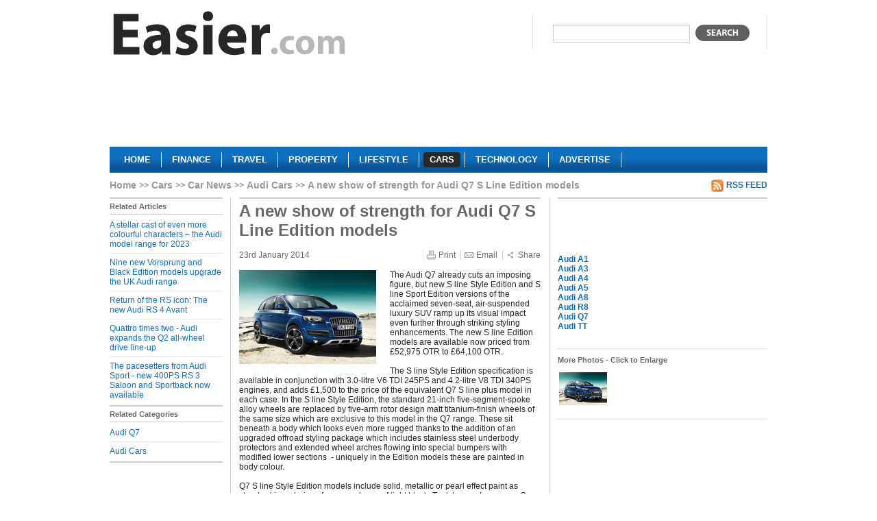

--- FILE ---
content_type: text/html; charset=utf-8
request_url: https://www.easier.com/120857-a-new-show-of-strength-for-audi-q7-s-line-edition-models.html
body_size: 4301
content:
<!DOCTYPE html PUBLIC "-//W3C//DTD XHTML 1.0 Strict//EN" "http://www.w3.org/TR/xhtml1/DTD/xhtml1-strict.dtd">
<html xmlns="http://www.w3.org/1999/xhtml" xml:lang="en" lang="en">
	<head>
	  <title>A new show of strength for Audi Q7 S Line Edition models | Easier</title>
	  <meta http-equiv="Content-Type" content="text/html; charset=utf-8" />
	  	  <meta name="robots" content="index, follow" />
<meta name="description" content="A new show of strength for Audi Q7 S Line Edition models. The Audi Q7 already cuts an imposing figure, but new S line Style Edition and S line Sport Edition versions of the acclaimed seven-seat, air-suspended luxury SUV ramp up its visual impact even further through striking styling enhancements." />
		<link rel="shortcut icon" href="/favicon.ico" />

    <script type="text/javascript" src="https://ajax.googleapis.com/ajax/libs/jquery/1.3.2/jquery.min.js"></script>
    <script type="text/javascript" src="https://ajax.googleapis.com/ajax/libs/jqueryui/1.7.2/jquery-ui.min.js"></script>    

    <script type="text/javascript" src="https://s7.addthis.com/js/250/addthis_widget.js?pub=xa-4ab3b84a168099af"></script>

				  <link rel="alternate" type="application/rss+xml" title="" href="/cars/audi.rss" />
		  			    		  		    		  		    		  
    <script type="text/javascript" src="/sfMinifyTSPlugin/cache/43c68eee0da01ccfe5cc7db76d6dc00f.js"></script>
<link rel="stylesheet" type="text/css" media="screen,projection" href="/sfMinifyTSPlugin/cache/f00eee3b6cb933d166308a6f0bb1f9ea.css" />
<!--[if lt IE 8]><link rel="stylesheet" type="text/css" media="screen" href="/css/ie7.css" /><![endif]-->
<!--[if lt IE 7]><link rel="stylesheet" type="text/css" media="screen" href="/css/ie6.css" /><![endif]-->
<link rel="stylesheet" type="text/css" media="print" href="/css/print.css" />


    <script type="text/javascript">

      var _gaq = _gaq || [];
      _gaq.push(['_setAccount', 'UA-1276272-1']);
      _gaq.push(['_trackPageview']);

      (function() {
        var ga = document.createElement('script'); ga.type = 'text/javascript'; ga.async = true;
        ga.src = ('https:' == document.location.protocol ? 'https://ssl' : 'http://www') + '.google-analytics.com/ga.js';
        var s = document.getElementsByTagName('script')[0]; s.parentNode.insertBefore(ga, s);
      })();

    </script>
	</head>
	<body class="cars">
    <!-- Page -->
    <div id="page">
      
      <!-- Header -->
      <div class="header">
      <a href="/" class="logo" title="Easier cars">
        <img src="/images/logo/easier.gif" alt="Easier cars"/>
      </a>
      <div class="search">
        <form action="javascript: search()">
          <div>
            <input type="text" name="q" value=""/>
            <button type="submit"></button>
          </div>
        </form>
      </div>
            <div class="clear"></div>
      	      <div id="lead">
	        	          	<div class="section">
				  <div class="advert">
	  	  <script async src="//pagead2.googlesyndication.com/pagead/js/adsbygoogle.js"></script>
<!-- cars-banner -->
<ins class="adsbygoogle"
     style="display:inline-block;width:728px;height:90px"
     data-ad-client="ca-pub-5428549559733503"
     data-ad-slot="1737194054"></ins>
<script>
(adsbygoogle = window.adsbygoogle || []).push({});
</script>	    </div>
		  			</div>
	      	      </div>
            <div class="clear"></div>
      <div class="menu">
        <ul>
          <li><a href="/">
		    <span class="left"></span>
	      <span class="center">Home</span>
	      <span class="right"></span>
		</a></li><li><a href="/finance">
		    <span class="left"></span>
	      <span class="center">Finance</span>
	      <span class="right"></span>
		</a></li><li><a href="/travel">
		    <span class="left"></span>
	      <span class="center">Travel</span>
	      <span class="right"></span>
		</a></li><li><a href="/property">
		    <span class="left"></span>
	      <span class="center">Property</span>
	      <span class="right"></span>
		</a></li><li><a href="/lifestyle">
		    <span class="left"></span>
	      <span class="center">Lifestyle</span>
	      <span class="right"></span>
		</a></li><li><a class="current" href="/cars">
		    <span class="left"></span>
	      <span class="center">Cars</span>
	      <span class="right"></span>
		</a></li><li><a href="/technology">
		    <span class="left"></span>
	      <span class="center">Technology</span>
	      <span class="right"></span>
		</a></li><li><a href="/about-us/advertise.html">
		    <span class="left"></span>
	      <span class="center">Advertise</span>
	      <span class="right"></span>
		</a></li>        </ul>
      </div>
      </div>
      
      <!-- Content -->
      <div class="content">
        
<ol class="breadcrumbs">
<li class="root"><a href="/">Home</a></li>
    <li><a href="/cars">Cars</a></li>
    <li><a href="/cars/news">Car News</a></li>
    <li><a href="/cars/audi">Audi Cars</a></li>
    <li>A new show of strength for Audi Q7 S Line Edition models</li>
    </ol>         
         
                          	                  <a class="rss" href="/cars/audi.rss">RSS Feed</a>      <div class="clear"></div>
      <div class="left-col left-nav article-nav">
                <h2 class="with-bord">Related Articles</h2>
        <ul>
          	        		        <li>
	          	<a href="/141245-a-stellar-cast-of-even-more-colourful-characters-the-audi-model-range-for-2023.html">A stellar cast of even more colourful characters – the Audi model range for 2023</a>	          </li>
		        	        		        <li>
	          	<a href="/138794-nine-new-vorsprung-and-black-edition-models-upgrade-the-uk-audi-range.html">Nine new Vorsprung and Black Edition models upgrade the UK Audi range</a>	          </li>
		        	        		        <li>
	          	<a href="/137291-return-of-the-rs-icon-the-new-audi-rs-4-avant.html">Return of the RS icon: The new Audi RS 4 Avant</a>	          </li>
		        	        		        <li>
	          	<a href="/137092-quattro-times-two-audi-expands-the-q2-all-wheel-drive-line-up.html">Quattro times two - Audi expands the Q2 all-wheel drive line-up</a>	          </li>
		        	        		        <li class="last">
	          	<a href="/137011-the-pacesetters-from-audi-sport-new-400ps-rs-3-saloon-and-sportback-now-available.html">The pacesetters from Audi Sport - new 400PS RS 3 Saloon and Sportback now available</a>	          </li>
		        	                </ul>
                        <h2 class="with-bord">Related Categories</h2>
        <ul class="last">
          	        		        <li>
		          <a href="/cars/audi-q7">Audi Q7</a>		        </li>
		        	        		        <li class="last">
		          <a href="/cars/audi">Audi Cars</a>		        </li>
		        	                </ul>      </div>
      <div id="article" class="center-col">
				<h1>A new show of strength for Audi Q7 S Line Edition models</h1>
				<div id="info">
				  <span class="date">23rd January 2014</span>
				  <a href="#" class="print">Print</a>
				  <a href="#" class="email">Email</a>
			    <a href="https://www.addthis.com/bookmark.php?v=250&amp;pub=xa-4ab3b84a168099af" class="share addthis_button">Share</a>
				</div>
				
								    <img src="/uploads/cache/thumbs/1/2/0/857/200x200/81669/audi-q7.jpg" class="primary_image" alt="Audi Q7" title="Audi Q7"/>
			  			  
				<p>
	The Audi Q7 already cuts an imposing figure, but new S line Style Edition and S line Sport Edition versions of the acclaimed seven-seat, air-suspended luxury SUV ramp up its visual impact even further through striking styling enhancements. The new S line Edition models are available now priced from &pound;52,975 OTR to &pound;64,100 OTR.<br />
	&nbsp;<br />
	The S line Style Edition specification is available in conjunction with 3.0-litre V6 TDI 245PS and 4.2-litre V8 TDI 340PS engines, and adds &pound;1,500 to the price of the equivalent Q7 S line plus model in each case. In the S line Style Edition, the standard 21-inch five-segment-spoke alloy wheels are replaced by five-arm rotor design matt titanium-finish wheels of the same size which are exclusive to this model in the Q7 range. These sit beneath a body which looks even more rugged thanks to the addition of an upgraded offroad styling package which includes stainless steel underbody protectors and extended wheel arches flowing into special bumpers with modified lower sections&nbsp; - uniquely in the Edition models these are painted in body colour.<br />
	&nbsp;<br />
	Q7 S line Style Edition models include solid, metallic or pearl effect paint as standard in a choice of seven colours &ndash; Night black, Teak brown, Lava grey, Orca black, Graphite grey, Daytona grey or Scuba blue.<br />
	&nbsp;<br />
	The particularly muscular look of the remarkable 500PS Q7 V12 TDI of 2010 provided inspiration for the S line Sport Edition specification. Also available in combination with 3.0-litre TDI 245PS and 4.2-litre TDI engines, it carries a premium of &pound;3,000 over S line Plus models. It adds a titanium finish for the 21-inch five-segment-spoke wheels, and a sport styling package including body-coloured wheelarch extensions, enlarged front air intakes with high gloss slats, lower bumper spoilers, stainless steel underbody protection and dual oval exhaust tailpipes integrated into the rear bumper. S line Sport Edition specification includes a no-cost choice from all thirteen of the solid, metallic or pearl effect paints available for the Q7 range.<br />
	&nbsp;<br />
	On the top rung of the ladder, the S line Plus specification on which these special edition models are based is fittingly all-encompassing in itself. As well as an upgrade to a 21-inch wheel, it includes features&nbsp; such as privacy glass from the B-pillar rearwards, xenon headlamps with LED daytime running lamps, supple Verano leather upholstery, stainless steel side running boards, powered tailgate operation, HDD satellite navigation, the Audi parking system advanced with visual and acoustic guidance, the Audi Music Interface and Audi connect bringing the many benefits of the Internet to the car.&nbsp; All Q7 models offer features such as adaptive air suspension, double glazing and a seven-seat configuration as standard.&nbsp;</p>
<p>
	More sports kit for the Audi Q7 &ndash; Even more imposing new S line Style Edition and S line Sport Edition versions of the acclaimed Audi Q7 luxury SUV are now available priced from &pound;52,975 OTR to &pound;64,100 OTR.</p>
				
				  	<div class="section">
				  <div class="advert">
	  	  <script async src="//pagead2.googlesyndication.com/pagead/js/adsbygoogle.js"></script>
<!-- cars-footer-300x250 -->
<ins class="adsbygoogle"
     style="display:inline-block;width:300px;height:250px"
     data-ad-client="ca-pub-5428549559733503"
     data-ad-slot="2069787429"></ins>
<script>
(adsbygoogle = window.adsbygoogle || []).push({});
</script>	    </div>
		  			</div>
      </div>
      <div class="right-col">
          	<div class="section">
				  <div class="advert">
	  	  <script type="text/javascript">
  GA_googleFillSlot("CarNews-ATF-Right-300x250");
</script>
<br><br>
<script type="text/javascript">GA_googleFillSlot("Cars-Right");</script>
<br><br>
<a href="/cars/audi-a1"><b>Audi A1</b></a>
<br>
<a href="/cars/audi-a3"><b>Audi A3</b></a>
<br>
<a href="/cars/audi-a4"><b>Audi A4</b></a>
<br>
<a href="/cars/audi-a5"><b>Audi A5</b></a>
<br>
<a href="/cars/audi-a8"><b>Audi A8</b></a>
<br>
<a href="/cars/audi-r8"><b>Audi R8</b></a>
<br>
<a href="/cars/audi-q7"><b>Audi Q7</b></a>
<br>
<a href="/cars/audi-tt"><b>Audi TT</b></a>	    </div>
		  			</div>

	<div class="images section">
	  <h4>More Photos - Click to Enlarge</h4>
	  					<a href="/uploads/cache/thumbs/1/2/0/857/400x400/81669/audi-q7.jpg" title="Audi Q7" id="image1" class="fancybox" rel="article_images">
			  <img src="/uploads/cache/thumbs/1/2/0/857/70x70/81669/audi-q7.jpg" alt="Audi Q7"/>
			</a>
									</div>

<script type="text/javascript">
<!--
  $('#image1').attr('href', '/article/120857/image/81669&iframe');
-->
</script>

      </div>        <div class="clear"></div>
      </div>
      
      <!-- Footer -->
      <div class="footer">
        <ul>
          <li><a href="/article/new">Submit a Press Release</a></li>
          	          <li><a href="/login">Login</a></li>
                    <li><a href="/terms-of-use.html">Terms of Use</a></li>
          <li><a href="/privacy-policy.html">Privacy Policy</a></li>
          <li><a href="/sitemap">Sitemap</a></li>
          <li class="last"><a href="/about-us/contact">Contact Us</a></li>
        </ul>
        <cite>Copyright &copy; 2026 Easier Inc</cite>
      </div>
    
    </div>
  </body>
</html>


--- FILE ---
content_type: text/html; charset=utf-8
request_url: https://www.google.com/recaptcha/api2/aframe
body_size: 269
content:
<!DOCTYPE HTML><html><head><meta http-equiv="content-type" content="text/html; charset=UTF-8"></head><body><script nonce="JDylVvwEUGkuQCqPfQOs4Q">/** Anti-fraud and anti-abuse applications only. See google.com/recaptcha */ try{var clients={'sodar':'https://pagead2.googlesyndication.com/pagead/sodar?'};window.addEventListener("message",function(a){try{if(a.source===window.parent){var b=JSON.parse(a.data);var c=clients[b['id']];if(c){var d=document.createElement('img');d.src=c+b['params']+'&rc='+(localStorage.getItem("rc::a")?sessionStorage.getItem("rc::b"):"");window.document.body.appendChild(d);sessionStorage.setItem("rc::e",parseInt(sessionStorage.getItem("rc::e")||0)+1);localStorage.setItem("rc::h",'1767480588572');}}}catch(b){}});window.parent.postMessage("_grecaptcha_ready", "*");}catch(b){}</script></body></html>

--- FILE ---
content_type: text/css
request_url: https://www.easier.com/sfMinifyTSPlugin/cache/f00eee3b6cb933d166308a6f0bb1f9ea.css
body_size: 7458
content:
body{background:#fff;margin:10px;padding:0;color:#272727;font-family:Arial,Helvetica,sans-serif;font-size:12px;text-align:center}a:hover{cursor:pointer}a:hover,a:focus{text-decoration:underline;outline:0}a{color:#0e6fc0;text-decoration:none}em{font-style:normal;font-weight:bold}h1{font-size:22px}h1,h2,h4{color:#686868}img{border:none}p,h1,h2,h3,h4,h5,h6,ol,ul{margin:0;padding:0}ul,ol{list-style:none}#page{margin:auto;text-align:left;width:960px}.header
.logo{background:url("/images/logo/default.gif") 230px 19px no-repeat;float:left;width:340px;height:75px;margin:6px
0 10px 5px}.header .account
li{display:inline;border-right:1px solid #ccc;margin-right:5px;padding-right:8px}.header .account
.last{border-right:0;margin-right:0;padding-right:0}.header
.account{float:right}.header .search
input{border:1px
solid #ccc;width:192px;height:22px;background:url('/images/bg/search-input-bg.gif') repeat-x;float:left;margin-right:8px;padding-left:3px;padding-right:3px}.header .search
button{width:79px;height:24px;border:0px
none;cursor:pointer;background:url('/images/buttons/search.gif') no-repeat;float:left}.header
.search{float:right;border-right:1px solid #e4e4e4;border-left:1px solid #e4e4e4;height:37px;margin-top:12px;padding:14px
25px 0 29px;clear:right}.header
.date{display:inline;float:right;margin:8px
25px 10px 0;color:#2a2a2a;font-size:11px;font-weight:bold;clear:right}.header #lead
.advert{text-align:center}.header
#lead{padding:10px
0}.header .menu ul li .current span.left, .header .menu ul li .current
span.right{display:block}.header .menu ul li .current
span.center{background:#282828}.header .menu ul li
.current{text-decoration:none;padding:0;outline:0}.header .menu ul li a:hover span.left, .header .menu ul li a:focus
span.left{display:block}.header .menu ul li a:hover span.right, .header .menu ul li a:focus
span.right{display:block}.header .menu ul li a:hover span.center, .header .menu ul li a:focus
span.center{background:#282828}.header .menu ul li a:hover, .header .menu ul li a:focus{text-decoration:none;padding:0;outline:0}.header .menu ul li a
span{display:block;float:left;height:22px}.header .menu ul li a span.left, .header .menu ul li a
span.right{width:9px;display:none}.header .menu ul li a
span.left{background:url('/images/bg/menu-hover-left.png') no-repeat !important}.header .menu ul li a
span.right{background:url('/images/bg/menu-hover-right.png') no-repeat !important}.header .menu ul li
a{display:block;color:#fff;font-size:13px;font-weight:bold;padding:0
9px;line-height:22px;cursor:pointer;text-transform:uppercase}.header .menu ul
li{float:left;border-right:1px solid #fff;padding-right:6px;margin-right:6px}.header .menu
ul{margin-left:12px;height:16px;padding-top:8px}.header
.menu{background-image:url('/images/bg/menu-bg.png') !important;background-color:#0e6fc0;background-repeat:repeat-x;height:38px}.breadcrumbs
a{color:#999 !important}.breadcrumbs
li{background:url("/images/icons/breadcrumb.gif") 0 center no-repeat;display:inline;padding-left:18px}.breadcrumbs
.root{background:none;padding:0}.breadcrumbs{float:left;margin-bottom:10px;color:#999;font-size:14px;font-weight:bold}.content
.rss{background:url("/images/icons/rss.gif") no-repeat;float:right;height:19px;padding:1px
0 0 22px;font-weight:bold;text-transform:uppercase}.content .home-col h2 a, .content .home-col h4 a, .content .right-col h2 a, .content .right-col h4 a, .content .left-nav h2 a, .content .left-nav h4
a{color:#282828}.content .home-col h2, .content .home-col h4, .content .right-col h2, .content .right-col h4, .content .left-nav h2, .content .left-nav
h4{display:block;width:100%;font-size:11px;padding:5px
0;margin:5px
0}.content .home-col h2.with-bord, .content .right-col h2.with-bord, .content .left-nav h2.with-bord{border-top:2px solid #ccc;border-bottom:1px solid #ccc;margin-bottom:10px}.content .home-col, .content .center-col{border-right:1px solid #ccc;float:left;margin-right:11px}.content .home-col h2, .content .home-col
h4{text-transform:uppercase}.content .home-col h2.with-bord{border-top:1px solid #ccc;margin-top:0}.content .home-col
h3{font-size:20px}.content .home-col{width:305px;padding-right:10px}.content .left-col{border-right:0;float:left;width:165px}.content
.advert{margin-top:20px}.content .center-col{border-left:1px solid #ccc;width:440px;margin-left:11px;padding:0
12px}.content .wide-col{float:left;width:635px;margin-right:15px}.content .right-col
.advert{margin:10px
0}.content .right-col .section
h3{font-size:18px}.content .right-col
.section{border-bottom:1px dotted #ccc;padding:15px
0}.content .right-col .favourites-elem h3, .content .right-col .favourites-elem
p{float:left;width:160px}.content .right-col .favourites-elem
h3{font-size:16px}.content .right-col .favourites-elem
img{float:left;margin:0
15px 5px 0}.content .right-col .favourites-elem
p{color:#272727;line-height:16px}.content .right-col .favourites-elem{padding:10px
0;border-bottom:1px dotted #ccc}.content .right-col .more-news{border-bottom:1px dotted #ccc}.content .right-col .images
img{margin:2px}.content .right-col
.images{padding-top:0}.content .right-col .video embed, .content .right-col .video
object{width:306px !important;height:240px !important}.content .right-col .favourite_video
h3{margin-bottom:12px}.content .right-col
.favourite_video{padding-top:12px}.content .right-col{float:right;width:306px;border-top:2px solid #ccc}.content .search
h1{border-top:0}.content
.search{border-top:0}.content .right-home-col{border-top:1px dotted #ccc}.content .home
h1{float:left;color:#929292;font-size:18px}.content
h1{font-size:24px}.content h1 em, .content h2
em{color:#272727}.content h1, .content
h2{margin-bottom:15px}.content
h2.right{color:#929292;font-size:18px;margin-bottom:15px;float:right;width:306px}.content
h3{margin-bottom:5px;font-size:24px}.content p.title
a{font-size:23px;font-weight:bold}.content
p.title{margin-bottom:7px;line-height:24px}.content .news-elem
img{float:left;margin:0
10px 5px 0}.content .news-elem
p{color:#272727;margin-bottom:10px;line-height:16px}.content .news-elem p.title
a{font-size:23px;font-weight:bold}.content .news-elem
p.title{margin-bottom:7px;line-height:24px}.content .news-elem{padding:0
10px 10px 0;margin-bottom:5px}.content .news-elem.last{border-bottom:1px dotted #ccc}.content ul.more-news
a{font-size:11px;font-weight:bold}.content ul.more-news{border-bottom:1px dotted #ccc;padding-bottom:13px}.content{float:left;width:100%;padding:10px
0 20px}.flash_notice{background:#dfeff9;border:2px
solid #c7dfed;padding:6px
0;margin-bottom:12px;text-align:center}.error_list{color:#f00}.left-nav ul
li{border-bottom:1px dotted #ccc;margin-bottom:6px;padding-bottom:6px}.left-nav ul
li.last{border-bottom:0;margin-bottom:2px}.left-nav ul ul
li{border-bottom:0;margin-bottom:2px;padding-bottom:2px}.left-nav ul ul
ul{margin:0;padding:0}.left-nav ul
ul{border:0;margin:6px
0 0 6px}.left-nav ul
.toggle{margin-left:2px;color:#686868}.left-nav
ul{width:100%;margin-right:2px}.left-nav
ul.last{border-bottom:2px solid #ccc}.left-nav{font-weight:bold}.article-nav h2.with-bord{border-bottom:1px dotted #ccc;margin:0
0 8px !important}.article-nav{font-weight:normal}.category-nav
h2{margin:0
!important;border-top:0 !important}.category-nav
ul{border-top:2px solid #ccc;border-bottom:2px solid #ccc;padding-top:6px}.category-nav
ul.last{border-top:0;font-weight:normal}.list
h1{border-top:2px solid #ccc;padding:8px
0 6px 0;color:#666;font-weight:normal}.list .article
.image_link{display:block;float:left;width:200px;margin:0
20px 10px 0}.list .article
.status{float:right}.list .article
.accepted{color:#217709}.list .article
.pending{color:#e59305}.list .article
.declined{color:#f00}.list .article
h2{font-size:18px}.list
.article{border-bottom:1px dotted #ccc;margin:10px
0;padding:10px
0 20px 0;clear:both}.list .pagination .links a, .list .pagination .links
em{padding:2px
6px}.list .pagination
.links{border-top:1px dotted #ccc;border-bottom:1px dotted #ccc;padding:5px
0;text-align:center;font-weight:bold}.list .pagination
p{color:#686868;margin:5px
0}.list
.pagination{margin-top:15px}#article
h1{border-top:2px solid #ccc;padding-top:4px}#article
p{margin-bottom:12px}#article
#info{color:#686868}#article
.primary_image{float:left;margin:0
20px 10px 0}#article #info
a{color:#686868;background-position:4px center;background-repeat:no-repeat;margin-left:4px;padding-left:22px}#article #info
.date{float:left;color:#686868}#article #info
.print{background-image:url("/images/icons/print.gif");border-left:1px dotted #ddd}#article #info .email, #article #info
.share{border-left:1px solid #ccc}#article #info
.email{background-image:url("/images/icons/email.gif")}#article #info
.share{background-image:url("/images/icons/share.gif")}#article
#info{margin:5px
0 15px 0;text-align:right}#article
.advert{border-top:1px dotted #ccc;border-bottom:1px dotted #ccc;padding:10px
0}#fancy_wrap
iframe{overflow:hidden}#fancy_wrap #fancy_left, #fancy_wrap
#fancy_right{width:8% !important}.fancy_box{text-align:right}.fancy_image{float:left;margin-right:20px}#new_article
label{display:block;margin:20px
0 5px 0;color:#686868;font-weight:bold}#new_article
textarea{width:948px;padding:4px}#new_article #title
input{width:948px;padding:4px;font-size:24px}#new_article
#article_content{height:400px}#new_article
#more_link{margin-left:20px}#new_article #secondary_categories
div{float:left;width:20%;margin-top:10px;text-align:center}#new_article
#secondary_categories{height:100px}#new_article #video
input{width:50%}#new_article
#video{clear:both}#new_article #confirm
input{float:left;margin:0
10px}#new_article
#confirm{margin:30px
0;padding-left:40px}#new_article .ui-datepicker-trigger{position:relative;top:7px;padding:4px
8px;cursor:pointer}#new_article
.help{color:#929292}#new_article .submit
input{font-size:20px}#new_article
.submit{margin:20px
0;text-align:center;clear:both}#login table, #login .submit, #register table, #register
.submit{width:80%}#login table input, #register table
input{width:100%}#login .submit, #register
.submit{margin-top:15px;text-align:center}#login,#register{float:left;width:480px}#my_account
.image_link{width:70px;margin:0
10px 10px 0}#my_account #my_details
.actions{display:block;margin-top:20px}#my_account
#my_details{float:left;margin-top:45px;padding-left:10px}#contact
div{margin-bottom:10px;clear:both}#contact
input{width:200px}#contact
textarea{width:400px;height:200px}#contact
label{display:block;float:left;width:100px}#contact
.error_list{clear:both;float:left}#contact .submit
.btn_submit{width:100px}#contact
.submit{text-align:center}#sitemap li
.sublink{display:none}#sitemap
li{margin-left:50px}.footer ul li
a{color:#272727;line-height:14px;vertical-align:top}.footer ul
li{float:left;margin:0
4px 10px 0;padding-right:4px;border-right:1px solid #272727;height:15px;overflow:hidden}.footer ul
.last{border:none}.footer
cite{display:block;margin-bottom:5px;color:#686868;font-size:11px;font-style:normal;clear:both}.footer{border-top:1px solid #ccc;padding:15px
0 20px 0;clear:both}.clear{clear:both;height:0;line-height:0;font-size:0}<!DOCTYPE HTML PUBLIC "-//IETF//DTD HTML 2.0//EN">
<html><head>
<title>301 Moved Permanently</title>
</head><body>
<h1>Moved Permanently</h1>
<p>The document has moved <a href="https://www.easier.com/css/colors.css">here</a>.</p>
</body></html>html,body{height:100%}div#fancy_overlay{position:fixed;top:0;left:0;width:100%;height:100%;background-color:#666;display:none;z-index:30}* html
div#fancy_overlay{position:absolute;height:expression(document.body.scrollHeight > document.body.offsetHeight ? document.body.scrollHeight : document.body.offsetHeight+"px")}div#fancy_wrap{text-align:left}div#fancy_loading{position:absolute;height:40px;width:40px;cursor:pointer;display:none;overflow:hidden;background:transparent;z-index:100}div#fancy_loading
div{position:absolute;top:0;left:0;width:40px;height:480px;background:transparent url("/images/fancybox/fancy_progress.png") no-repeat}div#fancy_loading_overlay{position:absolute;background-color:#FFF;z-index:30}div#fancy_loading_icon{position:absolute;background:url("/images/fancybox/fancy_loading.gif") no-repeat;z-index:35;width:16px;height:16px}div#fancy_outer{position:absolute;top:0;left:0;z-index:90;padding:18px
18px 33px 18px;margin:0;overflow:hidden;background:transparent;display:none}div#fancy_inner{position:relative;width:100%;height:100%;border:1px
solid #BBB;background:#FFF}div#fancy_content{margin:0;z-index:100;position:absolute}div#fancy_div{background:#000;color:#FFF;height:100%;width:100%;z-index:100}img#fancy_img{position:absolute;top:0;left:0;border:0;padding:0;margin:0;z-index:100;width:100%;height:100%}div#fancy_close{position:absolute;top: -12px;right: -15px;height:30px;width:30px;background:url("/images/fancybox/fancy_closebox.png") top left no-repeat;cursor:pointer;z-index:181;display:none}#fancy_frame{position:relative;width:100%;height:100%;display:none}#fancy_ajax{width:100%;height:100%;overflow:auto}a#fancy_left,a#fancy_right{position:absolute;bottom:0px;height:100%;width:35%;cursor:pointer;z-index:111;display:none;background-image:url([data-uri]);outline:none}a#fancy_left{left:0px}a#fancy_right{right:0px}span.fancy_ico{position:absolute;top:50%;margin-top: -15px;width:30px;height:30px;z-index:112;cursor:pointer;display:block}span#fancy_left_ico{left: -9999px;background:transparent url("/images/fancybox/fancy_left.png") no-repeat}span#fancy_right_ico{right: -9999px;background:transparent url("/images/fancybox/fancy_right.png") no-repeat}a#fancy_left:hover{visibility:visible}a#fancy_right:hover{visibility:visible}a#fancy_left:hover
span{left:20px}a#fancy_right:hover
span{right:20px}.fancy_bigIframe{position:absolute;top:0;left:0;width:100%;height:100%;background:transparent}div#fancy_bg{position:absolute;top:0;left:0;width:100%;height:100%;z-index:70;border:0;padding:0;margin:0}div.fancy_bg{position:absolute;display:block;z-index:70;border:0;padding:0;margin:0}div.fancy_bg_n{top: -18px;width:100%;height:18px;background:transparent url("/images/fancybox/fancy_shadow_n.png") repeat-x}div.fancy_bg_ne{top: -18px;right: -13px;width:13px;height:18px;background:transparent url("/images/fancybox/fancy_shadow_ne.png") no-repeat}div.fancy_bg_e{right: -13px;height:100%;width:13px;background:transparent url("/images/fancybox/fancy_shadow_e.png") repeat-y}div.fancy_bg_se{bottom: -18px;right: -13px;width:13px;height:18px;background:transparent url("/images/fancybox/fancy_shadow_se.png") no-repeat}div.fancy_bg_s{bottom: -18px;width:100%;height:18px;background:transparent url("/images/fancybox/fancy_shadow_s.png") repeat-x}div.fancy_bg_sw{bottom: -18px;left: -13px;width:13px;height:18px;background:transparent url("/images/fancybox/fancy_shadow_sw.png") no-repeat}div.fancy_bg_w{left: -13px;height:100%;width:13px;background:transparent url("/images/fancybox/fancy_shadow_w.png") repeat-y}div.fancy_bg_nw{top: -18px;left: -13px;width:13px;height:18px;background:transparent url("/images/fancybox/fancy_shadow_nw.png") no-repeat}div#fancy_title{position:absolute;bottom: -33px;left:0;width:100%;z-index:100;display:none}div#fancy_title
div{color:#FFF;font:bold 12px Arial;padding-bottom:3px}div#fancy_title
table{margin:0
auto}div#fancy_title table
td{padding:0;vertical-align:middle}td#fancy_title_left{height:32px;width:15px;background:transparent url("/images/fancybox/fancy_title_left.png") repeat-x}td#fancy_title_main{height:32px;background:transparent url("/images/fancybox/fancy_title_main.png") repeat-x}td#fancy_title_right{height:32px;width:15px;background:transparent url("/images/fancybox/fancy_title_right.png") repeat-x}.ui-helper-hidden{display:none}.ui-helper-hidden-accessible{position:absolute;left: -99999999px}.ui-helper-reset{margin:0;padding:0;border:0;outline:0;line-height:1.3;text-decoration:none;font-size:100%;list-style:none}.ui-helper-clearfix:after{content:".";display:block;height:0;clear:both;visibility:hidden}.ui-helper-clearfix{display:inline-block}/*\*/* html .ui-helper-clearfix{height:1%}.ui-helper-clearfix{display:block}/**/.ui-helper-zfix{width:100%;height:100%;top:0;left:0;position:absolute;opacity:0;filter:Alpha(Opacity=0)}.ui-state-disabled{cursor:default !important}.ui-icon{display:block;text-indent: -99999px;overflow:hidden;background-repeat:no-repeat}.ui-widget-overlay{position:absolute;top:0;left:0;width:100%;height:100%}.ui-widget{font-family:TrebuchetMS,Tahoma,Verdana,Arial,sans-serif;font-size:1.1em}.ui-widget input, .ui-widget select, .ui-widget textarea, .ui-widget
button{font-family:TrebuchetMS,Tahoma,Verdana,Arial,sans-serif;font-size:1em}.ui-widget-content{border:1px
solid #ddd;background:#eee url(/images/ui/ui-bg_highlight-soft_100_eeeeee_1x100.png) 50% top repeat-x;color:#333}.ui-widget-content
a{color:#333}.ui-widget-header{border:1px
solid #e78f08;background:#f6a828 url(/images/ui/ui-bg_gloss-wave_35_f6a828_500x100.png) 50% 50% repeat-x;color:#fff;font-weight:bold}.ui-widget-header
a{color:#fff}.ui-state-default, .ui-widget-content .ui-state-default{border:1px
solid #ccc;background:#f6f6f6 url(/images/ui/ui-bg_glass_100_f6f6f6_1x400.png) 50% 50% repeat-x;font-weight:bold;color:#1c94c4;outline:none}.ui-state-default a, .ui-state-default a:link, .ui-state-default a:visited{color:#1c94c4;text-decoration:none;outline:none}.ui-state-hover, .ui-widget-content .ui-state-hover, .ui-state-focus, .ui-widget-content .ui-state-focus{border:1px
solid #fbcb09;background:#fdf5ce url(/images/ui/ui-bg_glass_100_fdf5ce_1x400.png) 50% 50% repeat-x;font-weight:bold;color:#c77405;outline:none}.ui-state-hover a, .ui-state-hover a:hover{color:#c77405;text-decoration:none;outline:none}.ui-state-active, .ui-widget-content .ui-state-active{border:1px
solid #fbd850;background:#fff url(/images/ui/ui-bg_glass_65_ffffff_1x400.png) 50% 50% repeat-x;font-weight:bold;color:#eb8f00;outline:none}.ui-state-active a, .ui-state-active a:link, .ui-state-active a:visited{color:#eb8f00;outline:none;text-decoration:none}.ui-state-highlight, .ui-widget-content .ui-state-highlight{border:1px
solid #fed22f;background:#ffe45c url(/images/ui/ui-bg_highlight-soft_75_ffe45c_1x100.png) 50% top repeat-x;color:#363636}.ui-state-highlight a, .ui-widget-content .ui-state-highlight
a{color:#363636}.ui-state-error, .ui-widget-content .ui-state-error{border:1px
solid #cd0a0a;background:#b81900 url(/images/ui/ui-bg_diagonals-thick_18_b81900_40x40.png) 50% 50% repeat;color:#fff}.ui-state-error a, .ui-widget-content .ui-state-error
a{color:#fff}.ui-state-error-text, .ui-widget-content .ui-state-error-text{color:#fff}.ui-state-disabled, .ui-widget-content .ui-state-disabled{opacity: .35;filter:Alpha(Opacity=35);background-image:none}.ui-priority-primary, .ui-widget-content .ui-priority-primary{font-weight:bold}.ui-priority-secondary, .ui-widget-content .ui-priority-secondary{opacity: .7;filter:Alpha(Opacity=70);font-weight:normal}.ui-icon{width:16px;height:16px;background-image:url(/images/ui/ui-icons_222222_256x240.png)}.ui-widget-content .ui-icon{background-image:url(/images/ui/ui-icons_222222_256x240.png)}.ui-widget-header .ui-icon{background-image:url(/images/ui/ui-icons_ffffff_256x240.png)}.ui-state-default .ui-icon{background-image:url(/images/ui/ui-icons_ef8c08_256x240.png)}.ui-state-hover .ui-icon, .ui-state-focus .ui-icon{background-image:url(/images/ui/ui-icons_ef8c08_256x240.png)}.ui-state-active .ui-icon{background-image:url(/images/ui/ui-icons_ef8c08_256x240.png)}.ui-state-highlight .ui-icon{background-image:url(/images/ui/ui-icons_228ef1_256x240.png)}.ui-state-error .ui-icon, .ui-state-error-text .ui-icon{background-image:url(/images/ui/ui-icons_ffd27a_256x240.png)}.ui-icon-carat-1-n{background-position:0 0}.ui-icon-carat-1-ne{background-position: -16px 0}.ui-icon-carat-1-e{background-position: -32px 0}.ui-icon-carat-1-se{background-position: -48px 0}.ui-icon-carat-1-s{background-position: -64px 0}.ui-icon-carat-1-sw{background-position: -80px 0}.ui-icon-carat-1-w{background-position: -96px 0}.ui-icon-carat-1-nw{background-position: -112px 0}.ui-icon-carat-2-n-s{background-position: -128px 0}.ui-icon-carat-2-e-w{background-position: -144px 0}.ui-icon-triangle-1-n{background-position:0 -16px}.ui-icon-triangle-1-ne{background-position: -16px -16px}.ui-icon-triangle-1-e{background-position: -32px -16px}.ui-icon-triangle-1-se{background-position: -48px -16px}.ui-icon-triangle-1-s{background-position: -64px -16px}.ui-icon-triangle-1-sw{background-position: -80px -16px}.ui-icon-triangle-1-w{background-position: -96px -16px}.ui-icon-triangle-1-nw{background-position: -112px -16px}.ui-icon-triangle-2-n-s{background-position: -128px -16px}.ui-icon-triangle-2-e-w{background-position: -144px -16px}.ui-icon-arrow-1-n{background-position:0 -32px}.ui-icon-arrow-1-ne{background-position: -16px -32px}.ui-icon-arrow-1-e{background-position: -32px -32px}.ui-icon-arrow-1-se{background-position: -48px -32px}.ui-icon-arrow-1-s{background-position: -64px -32px}.ui-icon-arrow-1-sw{background-position: -80px -32px}.ui-icon-arrow-1-w{background-position: -96px -32px}.ui-icon-arrow-1-nw{background-position: -112px -32px}.ui-icon-arrow-2-n-s{background-position: -128px -32px}.ui-icon-arrow-2-ne-sw{background-position: -144px -32px}.ui-icon-arrow-2-e-w{background-position: -160px -32px}.ui-icon-arrow-2-se-nw{background-position: -176px -32px}.ui-icon-arrowstop-1-n{background-position: -192px -32px}.ui-icon-arrowstop-1-e{background-position: -208px -32px}.ui-icon-arrowstop-1-s{background-position: -224px -32px}.ui-icon-arrowstop-1-w{background-position: -240px -32px}.ui-icon-arrowthick-1-n{background-position:0 -48px}.ui-icon-arrowthick-1-ne{background-position: -16px -48px}.ui-icon-arrowthick-1-e{background-position: -32px -48px}.ui-icon-arrowthick-1-se{background-position: -48px -48px}.ui-icon-arrowthick-1-s{background-position: -64px -48px}.ui-icon-arrowthick-1-sw{background-position: -80px -48px}.ui-icon-arrowthick-1-w{background-position: -96px -48px}.ui-icon-arrowthick-1-nw{background-position: -112px -48px}.ui-icon-arrowthick-2-n-s{background-position: -128px -48px}.ui-icon-arrowthick-2-ne-sw{background-position: -144px -48px}.ui-icon-arrowthick-2-e-w{background-position: -160px -48px}.ui-icon-arrowthick-2-se-nw{background-position: -176px -48px}.ui-icon-arrowthickstop-1-n{background-position: -192px -48px}.ui-icon-arrowthickstop-1-e{background-position: -208px -48px}.ui-icon-arrowthickstop-1-s{background-position: -224px -48px}.ui-icon-arrowthickstop-1-w{background-position: -240px -48px}.ui-icon-arrowreturnthick-1-w{background-position:0 -64px}.ui-icon-arrowreturnthick-1-n{background-position: -16px -64px}.ui-icon-arrowreturnthick-1-e{background-position: -32px -64px}.ui-icon-arrowreturnthick-1-s{background-position: -48px -64px}.ui-icon-arrowreturn-1-w{background-position: -64px -64px}.ui-icon-arrowreturn-1-n{background-position: -80px -64px}.ui-icon-arrowreturn-1-e{background-position: -96px -64px}.ui-icon-arrowreturn-1-s{background-position: -112px -64px}.ui-icon-arrowrefresh-1-w{background-position: -128px -64px}.ui-icon-arrowrefresh-1-n{background-position: -144px -64px}.ui-icon-arrowrefresh-1-e{background-position: -160px -64px}.ui-icon-arrowrefresh-1-s{background-position: -176px -64px}.ui-icon-arrow-4{background-position:0 -80px}.ui-icon-arrow-4-diag{background-position: -16px -80px}.ui-icon-extlink{background-position: -32px -80px}.ui-icon-newwin{background-position: -48px -80px}.ui-icon-refresh{background-position: -64px -80px}.ui-icon-shuffle{background-position: -80px -80px}.ui-icon-transfer-e-w{background-position: -96px -80px}.ui-icon-transferthick-e-w{background-position: -112px -80px}.ui-icon-folder-collapsed{background-position:0 -96px}.ui-icon-folder-open{background-position: -16px -96px}.ui-icon-document{background-position: -32px -96px}.ui-icon-document-b{background-position: -48px -96px}.ui-icon-note{background-position: -64px -96px}.ui-icon-mail-closed{background-position: -80px -96px}.ui-icon-mail-open{background-position: -96px -96px}.ui-icon-suitcase{background-position: -112px -96px}.ui-icon-comment{background-position: -128px -96px}.ui-icon-person{background-position: -144px -96px}.ui-icon-print{background-position: -160px -96px}.ui-icon-trash{background-position: -176px -96px}.ui-icon-locked{background-position: -192px -96px}.ui-icon-unlocked{background-position: -208px -96px}.ui-icon-bookmark{background-position: -224px -96px}.ui-icon-tag{background-position: -240px -96px}.ui-icon-home{background-position:0 -112px}.ui-icon-flag{background-position: -16px -112px}.ui-icon-calendar{background-position: -32px -112px}.ui-icon-cart{background-position: -48px -112px}.ui-icon-pencil{background-position: -64px -112px}.ui-icon-clock{background-position: -80px -112px}.ui-icon-disk{background-position: -96px -112px}.ui-icon-calculator{background-position: -112px -112px}.ui-icon-zoomin{background-position: -128px -112px}.ui-icon-zoomout{background-position: -144px -112px}.ui-icon-search{background-position: -160px -112px}.ui-icon-wrench{background-position: -176px -112px}.ui-icon-gear{background-position: -192px -112px}.ui-icon-heart{background-position: -208px -112px}.ui-icon-star{background-position: -224px -112px}.ui-icon-link{background-position: -240px -112px}.ui-icon-cancel{background-position:0 -128px}.ui-icon-plus{background-position: -16px -128px}.ui-icon-plusthick{background-position: -32px -128px}.ui-icon-minus{background-position: -48px -128px}.ui-icon-minusthick{background-position: -64px -128px}.ui-icon-close{background-position: -80px -128px}.ui-icon-closethick{background-position: -96px -128px}.ui-icon-key{background-position: -112px -128px}.ui-icon-lightbulb{background-position: -128px -128px}.ui-icon-scissors{background-position: -144px -128px}.ui-icon-clipboard{background-position: -160px -128px}.ui-icon-copy{background-position: -176px -128px}.ui-icon-contact{background-position: -192px -128px}.ui-icon-image{background-position: -208px -128px}.ui-icon-video{background-position: -224px -128px}.ui-icon-script{background-position: -240px -128px}.ui-icon-alert{background-position:0 -144px}.ui-icon-info{background-position: -16px -144px}.ui-icon-notice{background-position: -32px -144px}.ui-icon-help{background-position: -48px -144px}.ui-icon-check{background-position: -64px -144px}.ui-icon-bullet{background-position: -80px -144px}.ui-icon-radio-off{background-position: -96px -144px}.ui-icon-radio-on{background-position: -112px -144px}.ui-icon-pin-w{background-position: -128px -144px}.ui-icon-pin-s{background-position: -144px -144px}.ui-icon-play{background-position:0 -160px}.ui-icon-pause{background-position: -16px -160px}.ui-icon-seek-next{background-position: -32px -160px}.ui-icon-seek-prev{background-position: -48px -160px}.ui-icon-seek-end{background-position: -64px -160px}.ui-icon-seek-first{background-position: -80px -160px}.ui-icon-stop{background-position: -96px -160px}.ui-icon-eject{background-position: -112px -160px}.ui-icon-volume-off{background-position: -128px -160px}.ui-icon-volume-on{background-position: -144px -160px}.ui-icon-power{background-position:0 -176px}.ui-icon-signal-diag{background-position: -16px -176px}.ui-icon-signal{background-position: -32px -176px}.ui-icon-battery-0{background-position: -48px -176px}.ui-icon-battery-1{background-position: -64px -176px}.ui-icon-battery-2{background-position: -80px -176px}.ui-icon-battery-3{background-position: -96px -176px}.ui-icon-circle-plus{background-position:0 -192px}.ui-icon-circle-minus{background-position: -16px -192px}.ui-icon-circle-close{background-position: -32px -192px}.ui-icon-circle-triangle-e{background-position: -48px -192px}.ui-icon-circle-triangle-s{background-position: -64px -192px}.ui-icon-circle-triangle-w{background-position: -80px -192px}.ui-icon-circle-triangle-n{background-position: -96px -192px}.ui-icon-circle-arrow-e{background-position: -112px -192px}.ui-icon-circle-arrow-s{background-position: -128px -192px}.ui-icon-circle-arrow-w{background-position: -144px -192px}.ui-icon-circle-arrow-n{background-position: -160px -192px}.ui-icon-circle-zoomin{background-position: -176px -192px}.ui-icon-circle-zoomout{background-position: -192px -192px}.ui-icon-circle-check{background-position: -208px -192px}.ui-icon-circlesmall-plus{background-position:0 -208px}.ui-icon-circlesmall-minus{background-position: -16px -208px}.ui-icon-circlesmall-close{background-position: -32px -208px}.ui-icon-squaresmall-plus{background-position: -48px -208px}.ui-icon-squaresmall-minus{background-position: -64px -208px}.ui-icon-squaresmall-close{background-position: -80px -208px}.ui-icon-grip-dotted-vertical{background-position:0 -224px}.ui-icon-grip-dotted-horizontal{background-position: -16px -224px}.ui-icon-grip-solid-vertical{background-position: -32px -224px}.ui-icon-grip-solid-horizontal{background-position: -48px -224px}.ui-icon-gripsmall-diagonal-se{background-position: -64px -224px}.ui-icon-grip-diagonal-se{background-position: -80px -224px}.ui-corner-tl{-moz-border-radius-topleft:4px;-webkit-border-top-left-radius:4px}.ui-corner-tr{-moz-border-radius-topright:4px;-webkit-border-top-right-radius:4px}.ui-corner-bl{-moz-border-radius-bottomleft:4px;-webkit-border-bottom-left-radius:4px}.ui-corner-br{-moz-border-radius-bottomright:4px;-webkit-border-bottom-right-radius:4px}.ui-corner-top{-moz-border-radius-topleft:4px;-webkit-border-top-left-radius:4px;-moz-border-radius-topright:4px;-webkit-border-top-right-radius:4px}.ui-corner-bottom{-moz-border-radius-bottomleft:4px;-webkit-border-bottom-left-radius:4px;-moz-border-radius-bottomright:4px;-webkit-border-bottom-right-radius:4px}.ui-corner-right{-moz-border-radius-topright:4px;-webkit-border-top-right-radius:4px;-moz-border-radius-bottomright:4px;-webkit-border-bottom-right-radius:4px}.ui-corner-left{-moz-border-radius-topleft:4px;-webkit-border-top-left-radius:4px;-moz-border-radius-bottomleft:4px;-webkit-border-bottom-left-radius:4px}.ui-corner-all{-moz-border-radius:4px;-webkit-border-radius:4px}.ui-widget-overlay{background:#666 url(/images/ui/ui-bg_diagonals-thick_20_666666_40x40.png) 50% 50% repeat;opacity: .50;filter:Alpha(Opacity=50)}.ui-widget-shadow{margin: -5px 0 0 -5px;padding:5px;background:#000 url(/images/ui/ui-bg_flat_10_000000_40x100.png) 50% 50% repeat-x;opacity: .20;filter:Alpha(Opacity=20);-moz-border-radius:5px;-webkit-border-radius:5px}.ui-accordion .ui-accordion-header{cursor:pointer;position:relative;margin-top:1px;zoom:1}.ui-accordion .ui-accordion-li-fix{display:inline}.ui-accordion .ui-accordion-header-active{border-bottom:0 !important}.ui-accordion .ui-accordion-header
a{display:block;font-size:1em;padding: .5em .5em .5em 2.2em}.ui-accordion .ui-accordion-header .ui-icon{position:absolute;left: .5em;top:50%;margin-top: -8px}.ui-accordion .ui-accordion-content{padding:1em
2.2em;border-top:0;margin-top: -2px;position:relative;top:1px;margin-bottom:2px;overflow:auto;display:none}.ui-accordion .ui-accordion-content-active{display:block}.ui-datepicker{width:17em;padding: .2em .2em 0}.ui-datepicker .ui-datepicker-header{position:relative;padding:.2em 0}.ui-datepicker .ui-datepicker-prev, .ui-datepicker .ui-datepicker-next{position:absolute;top:2px;width:1.8em;height:1.8em}.ui-datepicker .ui-datepicker-prev-hover, .ui-datepicker .ui-datepicker-next-hover{top:1px}.ui-datepicker .ui-datepicker-prev{left:2px}.ui-datepicker .ui-datepicker-next{right:2px}.ui-datepicker .ui-datepicker-prev-hover{left:1px}.ui-datepicker .ui-datepicker-next-hover{right:1px}.ui-datepicker .ui-datepicker-prev span, .ui-datepicker .ui-datepicker-next
span{display:block;position:absolute;left:50%;margin-left: -8px;top:50%;margin-top: -8px}.ui-datepicker .ui-datepicker-title{margin:0
2.3em;line-height:1.8em;text-align:center}.ui-datepicker .ui-datepicker-title
select{float:left;font-size:1em;margin:1px
0}.ui-datepicker select.ui-datepicker-month-year{width:100%}.ui-datepicker select.ui-datepicker-month,
.ui-datepicker select.ui-datepicker-year{width:49%}.ui-datepicker .ui-datepicker-title select.ui-datepicker-year{float:right}.ui-datepicker
table{width:100%;font-size: .9em;border-collapse:collapse;margin:0
0 .4em}.ui-datepicker
th{padding: .7em .3em;text-align:center;font-weight:bold;border:0}.ui-datepicker
td{border:0;padding:1px}.ui-datepicker td span, .ui-datepicker td
a{display:block;padding: .2em;text-align:right;text-decoration:none}.ui-datepicker .ui-datepicker-buttonpane{background-image:none;margin: .7em 0 0 0;padding:0
.2em;border-left:0;border-right:0;border-bottom:0}.ui-datepicker .ui-datepicker-buttonpane
button{float:right;margin: .5em .2em .4em;cursor:pointer;padding: .2em .6em .3em .6em;width:auto;overflow:visible}.ui-datepicker .ui-datepicker-buttonpane button.ui-datepicker-current{float:left}.ui-datepicker.ui-datepicker-multi{width:auto}.ui-datepicker-multi .ui-datepicker-group{float:left}.ui-datepicker-multi .ui-datepicker-group
table{width:95%;margin:0
auto .4em}.ui-datepicker-multi-2 .ui-datepicker-group{width:50%}.ui-datepicker-multi-3 .ui-datepicker-group{width:33.3%}.ui-datepicker-multi-4 .ui-datepicker-group{width:25%}.ui-datepicker-multi .ui-datepicker-group-last .ui-datepicker-header{border-left-width:0}.ui-datepicker-multi .ui-datepicker-group-middle .ui-datepicker-header{border-left-width:0}.ui-datepicker-multi .ui-datepicker-buttonpane{clear:left}.ui-datepicker-row-break{clear:both;width:100%}.ui-datepicker-rtl{direction:rtl}.ui-datepicker-rtl .ui-datepicker-prev{right:2px;left:auto}.ui-datepicker-rtl .ui-datepicker-next{left:2px;right:auto}.ui-datepicker-rtl .ui-datepicker-prev:hover{right:1px;left:auto}.ui-datepicker-rtl .ui-datepicker-next:hover{left:1px;right:auto}.ui-datepicker-rtl .ui-datepicker-buttonpane{clear:right}.ui-datepicker-rtl .ui-datepicker-buttonpane
button{float:left}.ui-datepicker-rtl .ui-datepicker-buttonpane button.ui-datepicker-current{float:right}.ui-datepicker-rtl .ui-datepicker-group{float:right}.ui-datepicker-rtl .ui-datepicker-group-last .ui-datepicker-header{border-right-width:0;border-left-width:1px}.ui-datepicker-rtl .ui-datepicker-group-middle .ui-datepicker-header{border-right-width:0;border-left-width:1px}.ui-datepicker-cover{display:none;display/**/: block;position:absolute;z-index: -1;filter:mask();top: -4px;left: -4px;width:200px;height:200px}.ui-dialog{position:relative;padding: .2em;width:300px}.ui-dialog .ui-dialog-titlebar{padding: .5em .3em .3em 1em;position:relative}.ui-dialog .ui-dialog-title{float:left;margin: .1em 0 .2em}.ui-dialog .ui-dialog-titlebar-close{position:absolute;right: .3em;top:50%;width:19px;margin: -10px 0 0 0;padding:1px;height:18px}.ui-dialog .ui-dialog-titlebar-close
span{display:block;margin:1px}.ui-dialog .ui-dialog-titlebar-close:hover, .ui-dialog .ui-dialog-titlebar-close:focus{padding:0}.ui-dialog .ui-dialog-content{border:0;padding: .5em 1em;background:none;overflow:auto;zoom:1}.ui-dialog .ui-dialog-buttonpane{text-align:left;border-width:1px 0 0 0;background-image:none;margin: .5em 0 0 0;padding: .3em 1em .5em .4em}.ui-dialog .ui-dialog-buttonpane
button{float:right;margin: .5em .4em .5em 0;cursor:pointer;padding: .2em .6em .3em .6em;line-height:1.4em;width:auto;overflow:visible}.ui-dialog .ui-resizable-se{width:14px;height:14px;right:3px;bottom:3px}.ui-draggable .ui-dialog-titlebar{cursor:move}.ui-progressbar{height:2em;text-align:left}.ui-progressbar .ui-progressbar-value{margin: -1px;height:100%}.ui-resizable{position:relative}.ui-resizable-handle{position:absolute;font-size:0.1px;z-index:99999;display:block}.ui-resizable-disabled .ui-resizable-handle, .ui-resizable-autohide .ui-resizable-handle{display:none}.ui-resizable-n{cursor:n-resize;height:7px;width:100%;top: -5px;left:0px}.ui-resizable-s{cursor:s-resize;height:7px;width:100%;bottom: -5px;left:0px}.ui-resizable-e{cursor:e-resize;width:7px;right: -5px;top:0px;height:100%}.ui-resizable-w{cursor:w-resize;width:7px;left: -5px;top:0px;height:100%}.ui-resizable-se{cursor:se-resize;width:12px;height:12px;right:1px;bottom:1px}.ui-resizable-sw{cursor:sw-resize;width:9px;height:9px;left: -5px;bottom: -5px}.ui-resizable-nw{cursor:nw-resize;width:9px;height:9px;left: -5px;top: -5px}.ui-resizable-ne{cursor:ne-resize;width:9px;height:9px;right: -5px;top: -5px}.ui-slider{position:relative;text-align:left}.ui-slider .ui-slider-handle{position:absolute;z-index:2;width:1.2em;height:1.2em;cursor:default}.ui-slider .ui-slider-range{position:absolute;z-index:1;font-size: .7em;display:block;border:0}.ui-slider-horizontal{height: .8em}.ui-slider-horizontal .ui-slider-handle{top: -.3em;margin-left: -.6em}.ui-slider-horizontal .ui-slider-range{top:0;height:100%}.ui-slider-horizontal .ui-slider-range-min{left:0}.ui-slider-horizontal .ui-slider-range-max{right:0}.ui-slider-vertical{width: .8em;height:100px}.ui-slider-vertical .ui-slider-handle{left: -.3em;margin-left:0;margin-bottom: -.6em}.ui-slider-vertical .ui-slider-range{left:0;width:100%}.ui-slider-vertical .ui-slider-range-min{bottom:0}.ui-slider-vertical .ui-slider-range-max{top:0}.ui-tabs{padding: .2em;zoom:1}.ui-tabs .ui-tabs-nav{list-style:none;position:relative;padding: .2em .2em 0}.ui-tabs .ui-tabs-nav
li{position:relative;float:left;border-bottom-width:0 !important;margin:0
.2em -1px 0;padding:0}.ui-tabs .ui-tabs-nav li
a{float:left;text-decoration:none;padding: .5em 1em}.ui-tabs .ui-tabs-nav li.ui-tabs-selected{padding-bottom:1px;border-bottom-width:0}.ui-tabs .ui-tabs-nav li.ui-tabs-selected a, .ui-tabs .ui-tabs-nav li.ui-state-disabled a, .ui-tabs .ui-tabs-nav li.ui-state-processing
a{cursor:text}.ui-tabs .ui-tabs-nav li a, .ui-tabs.ui-tabs-collapsible .ui-tabs-nav li.ui-tabs-selected
a{cursor:pointer}.ui-tabs .ui-tabs-panel{padding:1em
1.4em;display:block;border-width:0;background:none}.ui-tabs .ui-tabs-hide{display:none !important}